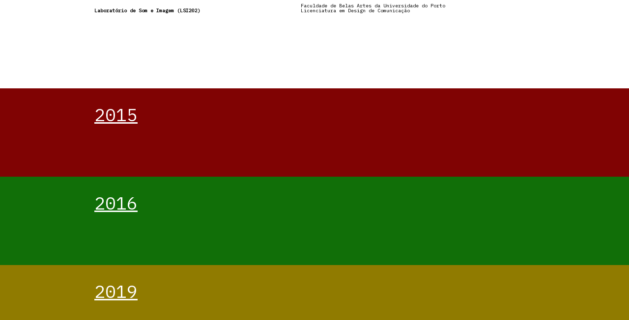

--- FILE ---
content_type: text/html
request_url: https://lsi.fba.up.pt/
body_size: 542
content:
<!doctype html>
<html>
<head>
<meta charset="UTF-8">
	<title>LSI202: Laboratório de Som e Imagem</title>
	
<link href="styles.css" rel="stylesheet" type="text/css">
</head>

<body>
<div id="page">
	<header>
 		
		  <h1>Laboratório de Som e Imagem (LSI202)</h1>
		  <h2>Faculdade de Belas Artes da Universidade do Porto<br/>
			  Licenciatura em Design de Comunicação</h2>
	</header>
	
	<nav>
			<ul>
			  <li id="nav2015"><a href="2015/" title="Navegar para o ano letivo de 2015–16" target="_blank">2015</a></li>
			  <li id="nav2016"><a href="2016/" title="Navegar para o ano letivo de 2016–17" target="_blank">2016</a></li>
			  <li id="nav2019"><a href="2019/" title="Navegar para o ano letivo de 2018–19" target="_blank">2019</a></li>
			</ul>
		</nav>
	
	<main>

	</main>
	
	<footer>
		
	</footer>
	
	<script type="text/javascript">
         <!--
            function Redirect() {
               window.location="2019/";
            }
            
            
            //setTimeout('Redirect()', 5000);
         //-->
      </script>
   </div> 
</body>
</html>


--- FILE ---
content_type: text/css
request_url: https://lsi.fba.up.pt/styles.css
body_size: 993
content:
/* CSS Document */

@import url('https://fonts.googleapis.com/css?family=IBM+Plex+Mono');

/* CSS RESET */
/* http://meyerweb.com/eric/tools/css/reset/ 
v2.0 | 20110126
License: none (public domain)
*/
	html, body, div, span, applet, object, iframe,
	h1, h2, h3, h4, h5, h6, p, blockquote, pre,
	a, abbr, acronym, address, big, cite, code,
	del, dfn, em, img, ins, kbd, q, s, samp,
	small, strike, strong, sub, sup, tt, var,
	b, u, i, center,
	dl, dt, dd, ol, ul, li,
	fieldset, form, label, legend,
	table, caption, tbody, tfoot, thead, tr, th, td,
	article, aside, canvas, details, embed, 
	figure, figcaption, footer, header, hgroup, 
	menu, nav, output, ruby, section, summary,
	time, mark, audio, video {
		margin: 0;
		padding: 0;
		border: 0;
		font-size: 100%;
		font: inherit;
		vertical-align: baseline;
	}
	/* HTML5 display-role reset for older browsers */
	article, aside, details, figcaption, figure, 
	footer, header, hgroup, menu, nav, section {
		display: block;
	}
	body {
		line-height: 1;
	}
	ol, ul {
		list-style: none;
	}
	blockquote, q {
		quotes: none;
	}
	blockquote:before, blockquote:after,
	q:before, q:after {
		content: '';
		content: none;
	}
	table {
		border-collapse: collapse;
		border-spacing: 0;
	}

/* LSI CSS */
body{
	font-family: 'IBM Plex Mono', monospace;
	font-size: 1.25em;
	font-weight: 400;
	line-height: 1.75em;
	background-color: white;
	padding: 0px;
	margin: 0px;
	width: 100%;
	height:100%;
}


#page {
	width: 100%;
	background-color: white;
	position: relative;
	display: block;
	padding: 0px;
	margin: 0px ;
	height: 100vh;
	
}

header {
	position: relative;
	display: block;
	height: 25vh;
	padding: 0px;
	margin: 0px;
}



h1 {
	font-size: 0.5em;
	line-height: 0.75em;
	font-weight: 700;
}

h2 {
	font-size: 0.5em;
	line-height: 1em;
	font-weight: 400;
}

header h1, h2 {
	
	display: inline-block;
	position: relative;
	padding-left: 15%;
}


nav li {
	display:block;
	padding: 0px;
	
	color: white;
	position: relative;
	
	height: 20vh;
	font-size: 5vh;
	vertical-align: middle;
	padding-top: 5vh;
	padding-left: 15%;
}

nav a {
	color: white;
}

#nav2015{
	background-color: #800303;
	color: white;
}

#nav2016{
	background-color: #116F08;
	color: white;
}

#nav2019{
	background-color: #907B00;
	color: white;
}